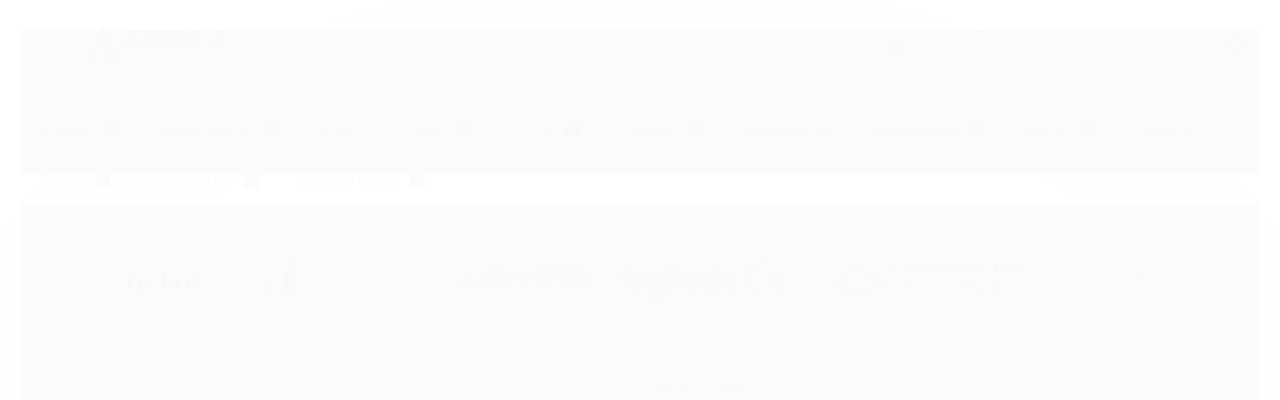

--- FILE ---
content_type: text/css
request_url: https://www.amplanetwork.com.br/avancado.css?v=20250924-151335
body_size: 14
content:

@media screen and (max-width: 767px){
	.float-contact {
       display: inherit !important;
    }
    
    #modalContato{
        width: 95% !important;
    }
}
div#cr-alpha-theme {
    display: none!important;
}
